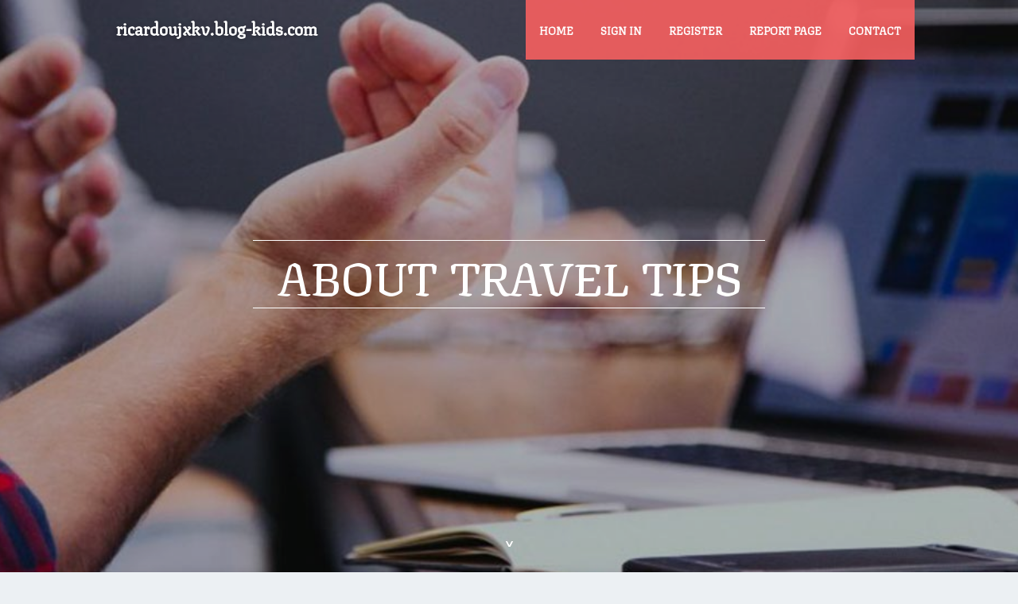

--- FILE ---
content_type: text/html; charset=UTF-8
request_url: https://ricardoujxkv.blog-kids.com/27472349/about-travel-tips
body_size: 4990
content:
<!DOCTYPE html>
<!--[if IE 8]><html class="lt-ie10 lt-ie9 no-js" prefix="og: https://ogp.me/ns#" lang="en"><![endif]-->
<!--[if IE 9]><html class="lt-ie10 no-js" prefix="og: https://ogp.me/ns#" lang="en"><![endif]-->
<!--[if gt IE 9]><!--><html class="no-js" prefix="og: https://ogp.me/ns#" lang="en"><!--<![endif]-->
<head>
<meta charset="utf-8"><meta http-equiv="X-UA-Compatible" content="IE=edge,chrome=1">
<title>About Travel Tips</title>
<meta name="viewport" content="width=device-width,initial-scale=1,viewport-fit=cover">
<meta name="msapplication-tap-highlight" content="no">
<link href="https://cloud.blog-kids.com/blog/cdn/style.css" rel="stylesheet">
<meta name="generator" content="blog-kids.com">
<meta name="format-detection" content="telephone=no">
<meta property="og:url" content="https://ricardoujxkv.blog-kids.com/27472349/about-travel-tips">
<meta property="og:title" content="About Travel Tips">
<meta property="og:type" content="article">
<meta property="og:description" content="About Travel Tips">
<meta property="og:site_name" content="blog-kids.com">
<meta property="og:image" content="https://cloud.blog-kids.com/blog/images/img04.jpg">
<link rel="canonical" href="https://ricardoujxkv.blog-kids.com/27472349/about-travel-tips" />
<link href="https://cloud.blog-kids.com/favicon.ico" rel="shortcut icon" />
</head>
<body class="layout-01 wtf-homepage">
<div class="wnd-page color-red">

<div id="wrapper">

<header id="header">
<div id="layout-section" class="section header header-01 cf design-01 section-media">
<div class="nav-line initial-state cf wnd-fixed">
<div class="section-inner">
<div class="logo logo-default wnd-font-size-90 proxima-nova">
<div class="logo-content">
<div class="text-content-outer"><span class="text-content"><a class="blog_home_link" href="https://ricardoujxkv.blog-kids.com"><strong>ricardoujxkv.blog-kids.com</strong></a></span>
</div></div></div>

<nav id="menu" role="navigation"><div class="menu-not-loaded">

<ul class="level-1"><li class="wnd-active wnd-homepage">
<li><a href="https://blog-kids.com"><span>Home</span></a></li>
<li><a href="https://blog-kids.com/sign-in"><span>Sign In</span></a></li>
<li><a href="https://blog-kids.com/register"><span>Register</span></a></li>
<li><a href="https://blog-kids.com/report"><span>Report page</span></a></li>
<li><a href="https://blog-kids.com/contact"><span>Contact</span></a></li>
</ul><span class="more-text">More</span>
</div>
</nav>
  <span style="width:100px; display:none; height:100px; "><a href="https://blog-kids.com/new-posts?1">1</a><a href="https://blog-kids.com/new-posts?2">2</a><a href="https://blog-kids.com/new-posts?3">3</a><a href="https://blog-kids.com/new-posts?4">4</a><a href="https://blog-kids.com/new-posts?5">5</a></span>

<div id="menu-mobile" class="hidden"><a href="#" id="menu-submit"><span></span>Menu</a></div>

</div>
</div>

</div>
</header>
<main id="main" class="cf" role="main">
<div class="section-wrapper cf">
<div class="section-wrapper-content cf"><div class="section header header-01 cf design-01 section-media wnd-background-image">
<div class="section-bg">
<div class="section-bg-layer wnd-background-image  bgpos-top-center bgatt-scroll" style="background-image:url('https://cloud.blog-kids.com/blog/images/img04.jpg')"></div>
<div class="section-bg-layer section-bg-overlay overlay-black-light"></div>
</div>

<div class="header-content cf">
<div class="header-claim">
<div class="claim-content">
<div class="claim-inner">
<div class="section-inner">
<h1><span class="styled-inline-text claim-borders playfair-display"><span><span>ABOUT TRAVEL TIPS</span></span></span></h1>
</div></div></div></div>

<a href="" class="more"></a>

</div>
<div class="header-gradient"></div>
</div><section class="section default-01 design-01 section-white"><div class="section-bg">
<div class="section-bg-layer">

</div>
<div class="section-bg-layer section-bg-overlay"></div>
</div>
<div class="section-inner">
<div class="content cf">
<div>
<div class="column-wrapper cf">
<div><div class="column-content pr" style="width:100%;">
<div><div class="text cf design-01">


<div class="text-content">
<h1><font style="font-size:170%">About Travel Tips</font></h1>
<h2>About Travel Tips</h2>
<h3><em>Blog Article</em></h3>

<p>This really is all good for newbies but when these blogs mature, most bloggers forget about style and design and as an alternative double down on Web optimization and promoting, at times sacrificing consumer practical experience for financial gain.<br><br>Sometimes you can find so wrapped up in Discovering and having fun with a location you neglect to listen to the whole world taking place close to you. It’s normally these lapses of personal recognition that individuals like pickpockets or scammers benefit from.<br><br>Need to something go Completely wrong As you’re travelling, you have to know ways to get aid. This might be through the law enforcement, fire Section, ambulance, as well as your embassy. For each of those providers, you’ll need to know the cell phone number, along with in which your embassy or consulate is situated in the state you’re in.<br><br>That is no uncomplicated undertaking and I have to provide that to her and her crew. If you like a well-themed travel blog, Verify The Blonde Overseas out.<br><br>There’s constantly anything clean to find out inside the northern Italian town, from a new lodge in a very converted seminary to your cultural hub with present-day art along with a rooftop cafe.<br><br>Throughout the road is what remains of the vineyard that Ludovico Sforza gifted Leonardo as many thanks for his operates. Visits wind with the fifteenth-century Casa degli Atellani palazzo and complete for the small winery — planted Along with the Malvasia grape variety that Leonardo grew there.<br><br>It’s been various decades given that we’ve done a big roundup of the 12 months’s best travel equipment, and suffice it to mention it seems like quite a bit has altered in that time.<br><br>I like his use of bold typography, which strikes the proper harmony involving id and articles. Not the easiest issue to accomplish, for sure.<br><br>The most important and very best little bit of advice for traveling securely is usually the simplest – rely on your instincts. If one thing feels off, unsafe, or Improper, have confidence in your intestine and discover an alternative.<br><br>That’s all it requires to protected a place on one of our team tours if you sign up for AutoPay. Furthermore, you can pay in fascination-no cost, regular monthly installments.<br><br>Acquiring the right place on the planet where you can breathe further is often a testomony for the  transformative power of travel for mental effectively-being.<br><br>Lo & Sons recreates the sporty bag and <a href="https://www.travelinbeautifulfashion.com/post/experience-culture-like-never-before-instant-access-to-global-cultural-events-with-travel-in-beauti">Hostel Reviews</a> infuses it with <a href="https://www.travelinbeautifulfashion.com">Travel in Beautiful Fashion</a> high-class components and the model’s logo stamp. It’s an ideal merchandise for Tokyo backpackers, stylish moms, and traveling students who want a spacious bag in designer model. For an alternative that matches a laptop, Do that larger sized Rowledge backpack with modern gold components.<br><br>Getting study as a result of all this, and from my own expertise…light is always greater! Consequently I give the next three<br><br>These backpacks are ideal for city days, as they aren’t oversized and are supposed to carry your essentials. In order for you a bigger backpack than any of them showcased below, look at TFG’s favored, the Osprey Packs Farpoint fifty five.</p>
<a href="https://remove.backlinks.live" target="_blank">Report this page</a>
</div>

<div style="display:none"><a href="https://immigration-visa-solicito59370.blog-kids.com/39923122/from-speeding-fines-to-serious-charges-the-crucial-role-of-specialist-motoring-lawyers">1</a><a href="https://gratis-porno33659.blog-kids.com/39923121/elegantes-hardcorevideo-mit-hemmungsloser-frau">2</a><a href="https://waylonlzunt.blog-kids.com/39923120/top-guidelines-of-view-company-profile">3</a><a href="https://cash356sc.blog-kids.com/39923119/not-known-factual-statements-about-%E0%B8%95-%E0%B8%94%E0%B8%95-%E0%B8%87%E0%B9%82%E0%B8%8B%E0%B8%A5-%E0%B8%B2%E0%B9%80%E0%B8%8B%E0%B8%A5%E0%B8%A5-%E0%B8%A1%E0%B8%AB%E0%B8%B2%E0%B8%AA%E0%B8%B2%E0%B8%A3%E0%B8%84%E0%B8%B2%E0%B8%A1">4</a><a href="https://jadafdai192694.blog-kids.com/39923118/airport-car-service-seamless-airport-transfers-with-on-time-pickup">5</a><a href="https://eduardozriyp.blog-kids.com/39923117/versauter-swinger-clip-mit-willigem-newbie-luder-aus-ouml-sterreich">6</a><a href="https://tedqxfw574457.blog-kids.com/39923116/modern-gazebos-for-your-aussie-backyard">7</a><a href="https://covidien-absorbatack-fixa69142.blog-kids.com/39923115/overview-of-covidien-absorbatach">8</a><a href="https://simonipuya.blog-kids.com/39923114/the-basic-principles-of-seru88-login">9</a><a href="https://adreaiizx897774.blog-kids.com/39923113/crush-the-odds-bungalot-mega-riches">10</a><a href="https://golfcartsforsalelosangele49159.blog-kids.com/39923112/kapsaml%C4%B1-rehber-niteli%C4%9Finde-denago-nomad-xl-%C3%BCzerine-temel-noktalar">11</a><a href="https://hargatrukfuso29505.blog-kids.com/39923111/tips-jitu-menentukan-truk-fuso-yang-paling-sesuai-untuk-keperluan-bisnis-anda">12</a><a href="https://majaxwkx377781.blog-kids.com/39923110/v%C3%B9ng-%C4%91%E1%BA%A5t-manga-c%C3%A1nh-c%E1%BB%ADa-truy%E1%BB%87n-tranh-nh%E1%BA%ADt-b%E1%BA%A3n">13</a><a href="https://mayadmup236768.blog-kids.com/39923109/obtaining-your-irish-driving-licence-a-step-by-step-guide">14</a><a href="https://inesqoey333292.blog-kids.com/39923108/bring-your-vision-to-life-with-3d-modeling-services">15</a></div>

</div></div></div></div></div></div></div></div>
</section>
</div></div>

</main>
<footer id="footer" class="cf">
<div class="section-wrapper cf">
<div class="section-wrapper-content cf"><div class="section footer-01 design-01 section-white">
<div class="section-bg">
<div class="section-bg-layer">
</div>
<div class="section-bg-layer section-bg-overlay"></div>
</div>

<div class="footer-columns">

<div class="section-inner">
<div class="column-box column-content pr">
<div class="content cf wnd-no-cols">
<div>
<div class="text cf design-01">

<div class="form block cf design-01">
<form action="" method="post" _lpchecked="1">
<fieldset class="form-fieldset">
<div><div class="form-input form-text cf wnd-form-field wnd-required">
<label for="field-wnd_ShortTextField_297219"><span class="inline-text"><span>Your Name</span></span></label>
<input id="field-wnd_ShortTextField_297219" name="wnd_ShortTextField_297219" required="" value="" type="text" maxlength="150">
</div><div class="form-input form-email cf wnd-form-field wnd-required">
<label for="field-wnd_EmailField_792175"><span class="inline-text"><span>Email</span></span></label>
<input id="field-wnd_EmailField_792175" name="wnd_EmailField_792175" required="" value="@" type="email" maxlength="255">
</div><div class="form-input form-textarea cf wnd-form-field">
<label for="field-wnd_LongTextField_298580"><span class="inline-text"><span>Comment</span></span></label>
<textarea rows="5" id="field-wnd_LongTextField_298580" name="wnd_LongTextField_298580" placeholder="Enter your comment..."></textarea>
</div></div>
</fieldset>
<div class="form-submit cf button-01"><button type="submit" name="send" value="wnd_FormBlock_859870"><span class="text">Submit</span></button></div>
</form>

</div></div></div></div></div>

<div class="column-box column-content pr">
<div class="content cf wnd-no-cols">
<div>
<div class="text cf design-01">
<div class="text-content"><h1>Comments</h1>

<h2>Unique visitors</h2>
<p>605 Visitors</p>
<h2>Report page</h2>
<p><a href="https://blog-kids.com/report" target="_blank" rel="nofollow" >Report website</a></p>
<h2>Contact Us</h2>
<p><a href="https://blog-kids.com/contact" target="_blank" rel="nofollow" >Contact</a></p>
</div></div></div></div></div>

<div class="column-box column-content pr">
<div class="map block design-01" style="margin-left:0%;margin-right:0%;">
<div class="map-content" id="wnd_MapBlock_872894_container" style="position:relative;padding-bottom:97.67%;">

</div>
</div>
</div>
</div>
<div class="background-stripe"></div>
</div>
    

<div class="footer-line">
<div class="section-inner">
<div class="footer-texts">
<div class="copyright cf">
<div class="copyright-content">
<span class="inline-text">
<span>© 2026&nbsp;All rights reserved</span>
</span>
</div>
</div>
<div class="system-footer cf">
<div class="system-footer-content"><div class="sf">
<div class="sf-content">Powered by <a href="https://blog-kids.com" rel="nofollow" target="_blank">blog-kids.com</a></div>
</div></div>
</div>
</div>
<div class="lang-select cf">
</div></div></div></div></div></div>

</footer>
</div>
</div>
<div id="fe_footer">
<span style="display: none;"><a href="https://blog-kids.com/forum">forum</a></span>
<div id="fe_footer_left"><a href="https://blog-kids.com/register" target="_blank">Make a website for free</a></div><a id="fe_footer_right" href="https://blog-kids.com/sign-in" target="_blank">Webiste Login</a>
</div>
<script defer src="https://static.cloudflareinsights.com/beacon.min.js/vcd15cbe7772f49c399c6a5babf22c1241717689176015" integrity="sha512-ZpsOmlRQV6y907TI0dKBHq9Md29nnaEIPlkf84rnaERnq6zvWvPUqr2ft8M1aS28oN72PdrCzSjY4U6VaAw1EQ==" data-cf-beacon='{"version":"2024.11.0","token":"7600d8f9167e4592ae5791dd340b6849","r":1,"server_timing":{"name":{"cfCacheStatus":true,"cfEdge":true,"cfExtPri":true,"cfL4":true,"cfOrigin":true,"cfSpeedBrain":true},"location_startswith":null}}' crossorigin="anonymous"></script>
</body>
</html>